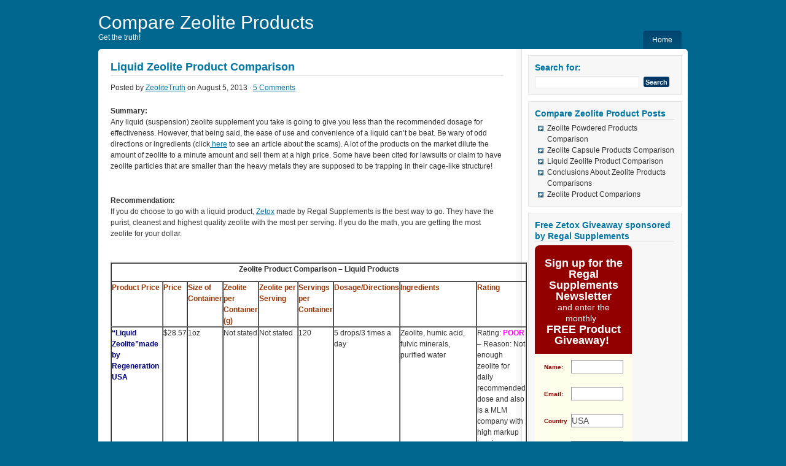

--- FILE ---
content_type: text/html; charset=UTF-8
request_url: https://comparezeoliteproducts.com/tag/zeolite-prices/
body_size: 9541
content:
<!DOCTYPE html PUBLIC "-//W3C//DTD XHTML 1.0 Transitional//EN" "http://www.w3.org/TR/xhtml1/DTD/xhtml1-transitional.dtd">
<html xmlns="http://www.w3.org/1999/xhtml" lang="en-US" xml:lang="en-US"
	prefix="og: https://ogp.me/ns#" >
<head profile="http://gmpg.org/xfn/11">

<meta http-equiv="Content-Type" content="text/html; charset=UTF-8" />
<meta name="language" content="en" />


<link rel="Shortcut Icon" href="https://comparezeoliteproducts.com/wp-content/themes/shades-of-blue/images/favicon.ico" type="image/x-icon" />

<link rel="stylesheet" href="https://comparezeoliteproducts.com/wp-content/themes/shades-of-blue/style.css" type="text/css" media="screen" />
<link rel="alternate" type="application/rss+xml" title="Compare Zeolite Products RSS Feed" href="https://comparezeoliteproducts.com/feed/" />
<link rel="alternate" type="application/atom+xml" title="Compare Zeolite Products Atom Feed" href="https://comparezeoliteproducts.com/feed/atom/" />
<link rel="pingback" href="https://comparezeoliteproducts.com/xmlrpc.php" />


		<!-- All in One SEO 4.1.1.2 -->
		<title>zeolite prices | Compare Zeolite Products</title>
		<link rel="canonical" href="https://comparezeoliteproducts.com/tag/zeolite-prices/" />
		<link rel="next" href="https://comparezeoliteproducts.com/tag/zeolite-prices/page/2/" />
		<script type="application/ld+json" class="aioseo-schema">
			{"@context":"https:\/\/schema.org","@graph":[{"@type":"WebSite","@id":"https:\/\/comparezeoliteproducts.com\/#website","url":"https:\/\/comparezeoliteproducts.com\/","name":"Compare Zeolite Products","description":"Get the truth!","publisher":{"@id":"https:\/\/comparezeoliteproducts.com\/#organization"}},{"@type":"Organization","@id":"https:\/\/comparezeoliteproducts.com\/#organization","name":"Compare Zeolite Products","url":"https:\/\/comparezeoliteproducts.com\/"},{"@type":"BreadcrumbList","@id":"https:\/\/comparezeoliteproducts.com\/tag\/zeolite-prices\/#breadcrumblist","itemListElement":[{"@type":"ListItem","@id":"https:\/\/comparezeoliteproducts.com\/#listItem","position":"1","item":{"@id":"https:\/\/comparezeoliteproducts.com\/#item","name":"Home","description":"Honest comparison and recommendation of zeolite products.","url":"https:\/\/comparezeoliteproducts.com\/"},"nextItem":"https:\/\/comparezeoliteproducts.com\/tag\/zeolite-prices\/#listItem"},{"@type":"ListItem","@id":"https:\/\/comparezeoliteproducts.com\/tag\/zeolite-prices\/#listItem","position":"2","item":{"@id":"https:\/\/comparezeoliteproducts.com\/tag\/zeolite-prices\/#item","name":"zeolite prices","url":"https:\/\/comparezeoliteproducts.com\/tag\/zeolite-prices\/"},"previousItem":"https:\/\/comparezeoliteproducts.com\/#listItem"}]},{"@type":"CollectionPage","@id":"https:\/\/comparezeoliteproducts.com\/tag\/zeolite-prices\/#collectionpage","url":"https:\/\/comparezeoliteproducts.com\/tag\/zeolite-prices\/","name":"zeolite prices | Compare Zeolite Products","inLanguage":"en-US","isPartOf":{"@id":"https:\/\/comparezeoliteproducts.com\/#website"},"breadcrumb":{"@id":"https:\/\/comparezeoliteproducts.com\/tag\/zeolite-prices\/#breadcrumblist"}}]}
		</script>
		<script type="text/javascript" >
			window.ga=window.ga||function(){(ga.q=ga.q||[]).push(arguments)};ga.l=+new Date;
			ga('create', "google3894ad1a1252cff3.html", 'auto');
			ga('send', 'pageview');
		</script>
		<script async src="https://www.google-analytics.com/analytics.js"></script>
		<!-- All in One SEO -->

<link rel='dns-prefetch' href='//s.w.org' />
<link rel="alternate" type="application/rss+xml" title="Compare Zeolite Products &raquo; zeolite prices Tag Feed" href="https://comparezeoliteproducts.com/tag/zeolite-prices/feed/" />
		<script type="text/javascript">
			window._wpemojiSettings = {"baseUrl":"https:\/\/s.w.org\/images\/core\/emoji\/13.0.1\/72x72\/","ext":".png","svgUrl":"https:\/\/s.w.org\/images\/core\/emoji\/13.0.1\/svg\/","svgExt":".svg","source":{"concatemoji":"https:\/\/comparezeoliteproducts.com\/wp-includes\/js\/wp-emoji-release.min.js?ver=5.7.14"}};
			!function(e,a,t){var n,r,o,i=a.createElement("canvas"),p=i.getContext&&i.getContext("2d");function s(e,t){var a=String.fromCharCode;p.clearRect(0,0,i.width,i.height),p.fillText(a.apply(this,e),0,0);e=i.toDataURL();return p.clearRect(0,0,i.width,i.height),p.fillText(a.apply(this,t),0,0),e===i.toDataURL()}function c(e){var t=a.createElement("script");t.src=e,t.defer=t.type="text/javascript",a.getElementsByTagName("head")[0].appendChild(t)}for(o=Array("flag","emoji"),t.supports={everything:!0,everythingExceptFlag:!0},r=0;r<o.length;r++)t.supports[o[r]]=function(e){if(!p||!p.fillText)return!1;switch(p.textBaseline="top",p.font="600 32px Arial",e){case"flag":return s([127987,65039,8205,9895,65039],[127987,65039,8203,9895,65039])?!1:!s([55356,56826,55356,56819],[55356,56826,8203,55356,56819])&&!s([55356,57332,56128,56423,56128,56418,56128,56421,56128,56430,56128,56423,56128,56447],[55356,57332,8203,56128,56423,8203,56128,56418,8203,56128,56421,8203,56128,56430,8203,56128,56423,8203,56128,56447]);case"emoji":return!s([55357,56424,8205,55356,57212],[55357,56424,8203,55356,57212])}return!1}(o[r]),t.supports.everything=t.supports.everything&&t.supports[o[r]],"flag"!==o[r]&&(t.supports.everythingExceptFlag=t.supports.everythingExceptFlag&&t.supports[o[r]]);t.supports.everythingExceptFlag=t.supports.everythingExceptFlag&&!t.supports.flag,t.DOMReady=!1,t.readyCallback=function(){t.DOMReady=!0},t.supports.everything||(n=function(){t.readyCallback()},a.addEventListener?(a.addEventListener("DOMContentLoaded",n,!1),e.addEventListener("load",n,!1)):(e.attachEvent("onload",n),a.attachEvent("onreadystatechange",function(){"complete"===a.readyState&&t.readyCallback()})),(n=t.source||{}).concatemoji?c(n.concatemoji):n.wpemoji&&n.twemoji&&(c(n.twemoji),c(n.wpemoji)))}(window,document,window._wpemojiSettings);
		</script>
		<style type="text/css">
img.wp-smiley,
img.emoji {
	display: inline !important;
	border: none !important;
	box-shadow: none !important;
	height: 1em !important;
	width: 1em !important;
	margin: 0 .07em !important;
	vertical-align: -0.1em !important;
	background: none !important;
	padding: 0 !important;
}
</style>
	<link rel='stylesheet' id='wp-block-library-css'  href='https://comparezeoliteproducts.com/wp-includes/css/dist/block-library/style.min.css?ver=5.7.14' type='text/css' media='all' />
<link rel='stylesheet' id='counterize_stylesheet-css'  href='https://comparezeoliteproducts.com/wp-content/plugins/counterize/counterize.css.php?ver=5.7.14' type='text/css' media='all' />
<script type='text/javascript' src='https://comparezeoliteproducts.com/wp-content/plugins/counterize/counterize.js.php?ver=5.7.14' id='counterize_javascript-js'></script>
<link rel="https://api.w.org/" href="https://comparezeoliteproducts.com/wp-json/" /><link rel="alternate" type="application/json" href="https://comparezeoliteproducts.com/wp-json/wp/v2/tags/103" /><link rel="EditURI" type="application/rsd+xml" title="RSD" href="https://comparezeoliteproducts.com/xmlrpc.php?rsd" />
<link rel="wlwmanifest" type="application/wlwmanifest+xml" href="https://comparezeoliteproducts.com/wp-includes/wlwmanifest.xml" /> 
<meta name="generator" content="WordPress 5.7.14" />

</head>

<body data-rsssl=1>

<div id="header">

    <div class="headerleft">
		        	<h4><a href="https://comparezeoliteproducts.com/">Compare Zeolite Products</a></h4>
            
       		<p>Get the truth!</p>
    </div>
		
	<div class="headerright">
    
	<ul id="nav">
		            <li><a href="https://comparezeoliteproducts.com">Home</a></li>
            
        	</ul>
    
	</div>

</div>

<div class="clear"></div>

<div id="wrap">
<div id="content">

	<div id="contentleft">
    
		<div class="postarea">
	
			            
			<div class="post-546 post type-post status-publish format-standard hentry category-catablog-term-liquid category-zeolite tag-best-zeolite tag-compare-liquid-zeolite tag-detox tag-detoxifications tag-detoxifier tag-difference-in-zeolite-products tag-differences-in-zeolite-companies tag-differences-in-zeolite-supplements tag-excellent-zeolite-products tag-immunity-enhancement tag-liquid-zeolite tag-liquid-zeolite-company tag-liquid-zeolite-effectiveness tag-natural-cellular-defense-zeolite tag-ncd-zeolite tag-omica-organics tag-radiation-removal tag-regal-supplements tag-regeneragtion-usa-zeolite tag-super-z-lite tag-superzlite-liquid-zeolite tag-total-zeolite-intra-oral-spray tag-toxin-removal tag-ultra-liquid-zeolite tag-waiora-zeolite tag-what-is-in-zeolite tag-what-is-zeolite-made-of tag-worst-zeolite tag-zeo-health tag-zeolite tag-zeolite-comparisons tag-zeolite-cost tag-zeolite-effectiveness tag-zeolite-evaulation tag-zeolite-prices tag-zeolite-quality tag-zeolite-review tag-zeolite-scam tag-zeolite-spray tag-zesol tag-zetox tag-zortho">
            
                <h1><a href="https://comparezeoliteproducts.com/liquid-zeolite-product-comparison/" rel="bookmark">Liquid Zeolite Product Comparison</a></h1>
                
                <div class="postauthor">
                    <p>Posted by <a href="https://comparezeoliteproducts.com/author/zeolitetruth/" title="Posts by ZeoliteTruth" rel="author">ZeoliteTruth</a> on August 5, 2013 &middot; <a href="https://comparezeoliteproducts.com/liquid-zeolite-product-comparison/#comments">5 Comments</a>&nbsp;</p>
                </div>
                
                <p><strong>Summary:</strong><br />
Any liquid (suspension) zeolite supplement you take is going to give you less than the recommended dosage for effectiveness. However, that being said, the ease of use and convenience of a liquid can&#8217;t be beat. Be wary of odd directions or ingredients (click<a href="http://www.bestzeolitesupplements.com" target="_blank"> here</a> to see an article about the scams). A lot of the products on the market dilute the amount of zeolite to a minute amount and sell them at a high price. Some have been cited for lawsuits or claim to have zeolite particles that are smaller than the heavy metals they are supposed to be trapping in their cage-like structure!</p>
<p>&nbsp;</p>
<p><strong>Recommendation:</strong><br />
If you do choose to go with a liquid product, <a title="Zetox" href="http://www.zetox.com" target="_blank">Zetox</a> made by Regal Supplements is the best way to go. They have the purist, cleanest and highest quality zeolite with the most per serving. If you do the math, you are getting the most zeolite for your dollar.</p>
<p>&nbsp;</p>
<table border="1" cellspacing="0" cellpadding="0">
<tbody>
<tr>
<td colspan="9" valign="top" width="734">
<p align="center"><strong>Zeolite Product Comparison &#8211; Liquid Products</strong></p>
</td>
</tr>
<tr>
<td valign="top" width="85"><span style="color: #993300;"><strong>Product Price</strong></span></td>
<td valign="top" width="56"><span style="color: #993300;"><strong>Price</strong></span></td>
<td valign="top" width="58"><span style="color: #993300;"><strong>Size of Container</strong></span></td>
<td valign="top" width="72"><span style="color: #993300;"><strong>Zeolite per Container (g)</strong></span></td>
<td valign="top" width="70"><span style="color: #993300;"><strong>Zeolite per Serving</strong></span></td>
<td valign="top" width="65"><span style="color: #993300;"><strong>Servings per Container</strong></span></td>
<td valign="top" width="108"><span style="color: #993300;"><strong>Dosage/Directions</strong></span></td>
<td valign="top" width="99"><span style="color: #993300;"><strong>Ingredients</strong></span></td>
<td valign="top" width="121"><span style="color: #993300;"><strong>Rating</strong></span></td>
</tr>
<tr>
<td valign="top" width="85"><strong><span style="color: #000080;">&#8220;Liquid Zeolite”made by Regeneration USA </span></strong></td>
<td valign="top" width="56">$28.57</td>
<td valign="top" width="58">1oz</td>
<td valign="top" width="72">Not stated</td>
<td valign="top" width="70">Not stated</td>
<td valign="top" width="65">120</td>
<td valign="top" width="108">5 drops/3 times a day</td>
<td valign="top" width="99">Zeolite, humic acid, fulvic minerals, purified water</td>
<td valign="top" width="121">Rating: <span style="color: #ff00ff;"><strong>POOR </strong></span>– Reason: Not enough zeolite for daily recommended dose and also is a MLM company with high markup in price.</td>
</tr>
<tr>
<td valign="top" width="85"><span style="color: #000080;"><strong>&#8220;NCD Zeolite Cleanse &amp; Detox”made by Waiora</strong></span></td>
<td valign="top" width="56">$48.00</td>
<td valign="top" width="58">15ml</td>
<td valign="top" width="72">2.4</td>
<td valign="top" width="70">24mg</td>
<td valign="top" width="65">100</td>
<td valign="top" width="108">3 drops/3 times a day</td>
<td valign="top" width="99">sodium aluminosilicate zeolite, water</td>
<td valign="top" width="121">Rating: <span style="color: #ff00ff;"><strong>POOR</strong></span> &#8211; Reason: Company reputation is very poor due to fraud lawsuit (mentioned on comparison page). No information on the newly formulated product is available.</td>
</tr>
<tr>
<td valign="top" width="85"><span style="color: #000080;"><strong>&#8220;</strong><strong>SuperZLite Liquid”made by Omica Organics</strong></span></td>
<td valign="top" width="56">$34.98</td>
<td valign="top" width="58">4oz</td>
<td valign="top" width="72">Not stated</td>
<td valign="top" width="70">Not stated</td>
<td valign="top" width="65">43</td>
<td valign="top" width="108">55 drops (11 drops/5 times throughout the day circulate in mouth for 30 seconds before swallowing)</td>
<td valign="top" width="99">micronized concentrated zeolite liquid, aloe vera juice, ocean-delivered ionic trace minerals, fluvic acid</td>
<td valign="top" width="121">Rating: <strong>NONE</strong> &#8211; Reason: No label information.  Amount of zeolite per serving cannot be verified.</td>
</tr>
<tr>
<td valign="top" width="85"><span style="color: #000080;"><strong>“Total Zeolite Intra-Oral Spray”</strong></span><br />
<span style="color: #000080;"><strong>made by Immunity Enhancement</strong></span> </td>
<td valign="top" width="56">$39.95</td>
<td valign="top" width="58">2oz</td>
<td valign="top" width="72">0.1944</td>
<td valign="top" width="70">5.9mg</td>
<td valign="top" width="65">72</td>
<td valign="top" width="108">5 sprays/2-3 times a day (do not eat or drink for 2 minutes after)</td>
<td valign="top" width="99">Sub-micronized zeolite clinoptilolite, nano distilled water</td>
<td valign="top" width="121">Rating: <strong><span style="color: #ff0000;">WORST</span></strong> &#8211; Reason: This product is a scam! There have been tests to show there is less than 1mg of zeolite in each serving (not the 5.9mg they claim). Also, if the zeolite particles are too small (sub-micronized) the heavy metals they are supposed to attract are larger than the zeolite. This makes it impossible to trap the heavy metals inside for detoxification.</td>
</tr>
<tr>
<td valign="top" width="85"><span style="color: #000080;"><strong>“Ultra Liquid Zeolite”made by Liquid Zeolite</strong></span></td>
<td valign="top" width="56">$17.99</td>
<td valign="top" width="58">1oz</td>
<td valign="top" width="72">0.33</td>
<td valign="top" width="70">.001093mg</td>
<td valign="top" width="65">30</td>
<td valign="top" width="108">13 drops/1-3 times a day in a glass of spring or filtered water</td>
<td valign="top" width="99">Zeolite, humic acid, fulvic acid, dhq, m-water, 72-Angstrom-size Ionic trace minerals, phyto-nutrients, macro-nutrients, micro nutrients, purified water, citric acid, potassium sorbate</td>
<td valign="top" width="121">Rating: <span style="color: #33cccc;"><strong>OK </strong></span>&#8211; Reason: High quality ingredients, but not enough zeolite per serving to be effective.</td>
</tr>
<tr>
<td valign="top" width="85"><span style="color: #000080;"><strong>&#8220;ZeSol”made by Zortho</strong></span></td>
<td valign="top" width="56">$49.95</td>
<td valign="top" width="58">1oz</td>
<td valign="top" width="72">Not stated</td>
<td valign="top" width="70">Not stated</td>
<td valign="top" width="65">30-120</td>
<td valign="top" width="108">5-20 drops/3 times a day</td>
<td valign="top" width="99">*Label not listed, in description: Zeolite, humic acid, ClearEarth, DHQ(dihydroquercetin</td>
<td valign="top" width="121">Rating: <strong>NONE</strong> &#8211; Reason: No label information. Cannot verify quality, grade or purity of zeolite ingredients nor the amount of zeolite is in each serving.</td>
</tr>
<tr>
<td valign="top" width="85"><span style="color: #000080;"><strong>&#8220;Zetox”made by Regal Supplements</strong></span></td>
<td valign="top" width="56">$21.99</td>
<td valign="top" width="58">2oz</td>
<td valign="top" width="72">6</td>
<td valign="top" width="70">100mg</td>
<td valign="top" width="65">60</td>
<td valign="top" width="108">1ml/2times a day</td>
<td valign="top" width="99">Zeolite, B12, D3, deionized water, vegetable glycerine, natural flavors</td>
<td valign="top" width="121">Rating:<span style="color: #008000;"><strong> EXCELLENT</strong></span>&#8211; Reason: New company to zeolite market. Quality, grade and purity can be verified and they have the most zeolite per serving than all other liquid products.</td>
</tr>
</tbody>
</table>
<p> <a href="https://comparezeoliteproducts.com/zeolite-capsule-products/"><img loading="lazy" alt="Zeolite Capsule Product Comparison" src="https://comparezeoliteproducts.com/wp-content/uploads/2012/02/Capsule-Products-300x187.jpg" width="195" height="122" /></a><a href="https://comparezeoliteproducts.com/zeolite-powdered-products/"><img loading="lazy" alt="Powdered Zeolite Products Comparison" src="https://comparezeoliteproducts.com/wp-content/uploads/2012/02/Powdered-Products-300x187.jpg" width="205" height="125" /></a><a href="https://comparezeoliteproducts.com/conclusion-about-zeolite-products/"><img loading="lazy" alt="Conclusions about whihc Zeolite Products are the Best" src="https://comparezeoliteproducts.com/wp-content/uploads/2012/02/Conclusion-300x187.gif" width="226" height="120" /></a></p>
<div class="clear"></div>
                
                <div class="postmeta">
                    <p>Filed under <a href="https://comparezeoliteproducts.com/category/catablog-term-liquid/" rel="category tag">Liquid</a>, <a href="https://comparezeoliteproducts.com/category/zeolite/" rel="category tag">zeolite</a> &middot; Tagged with <a href="https://comparezeoliteproducts.com/tag/best-zeolite/" rel="tag">best zeolite</a>, <a href="https://comparezeoliteproducts.com/tag/compare-liquid-zeolite/" rel="tag">compare liquid zeolite</a>, <a href="https://comparezeoliteproducts.com/tag/detox/" rel="tag">detox</a>, <a href="https://comparezeoliteproducts.com/tag/detoxifications/" rel="tag">detoxifications</a>, <a href="https://comparezeoliteproducts.com/tag/detoxifier/" rel="tag">detoxifier</a>, <a href="https://comparezeoliteproducts.com/tag/difference-in-zeolite-products/" rel="tag">difference between zeolite products</a>, <a href="https://comparezeoliteproducts.com/tag/differences-in-zeolite-companies/" rel="tag">differences between zeolite companies</a>, <a href="https://comparezeoliteproducts.com/tag/differences-in-zeolite-supplements/" rel="tag">differences between zeolite supplements</a>, <a href="https://comparezeoliteproducts.com/tag/excellent-zeolite-products/" rel="tag">excellent zeolite products</a>, <a href="https://comparezeoliteproducts.com/tag/immunity-enhancement/" rel="tag">immunity enhancement</a>, <a href="https://comparezeoliteproducts.com/tag/liquid-zeolite/" rel="tag">liquid zeolite</a>, <a href="https://comparezeoliteproducts.com/tag/liquid-zeolite-company/" rel="tag">liquid zeolite company</a>, <a href="https://comparezeoliteproducts.com/tag/liquid-zeolite-effectiveness/" rel="tag">liquid zeolite effectiveness</a>, <a href="https://comparezeoliteproducts.com/tag/natural-cellular-defense-zeolite/" rel="tag">Natural Cellular Defense zeolite</a>, <a href="https://comparezeoliteproducts.com/tag/ncd-zeolite/" rel="tag">NCD zeolite</a>, <a href="https://comparezeoliteproducts.com/tag/omica-organics/" rel="tag">Omica Organics</a>, <a href="https://comparezeoliteproducts.com/tag/radiation-removal/" rel="tag">radiation removal</a>, <a href="https://comparezeoliteproducts.com/tag/regal-supplements/" rel="tag">Regal Supplements</a>, <a href="https://comparezeoliteproducts.com/tag/regeneragtion-usa-zeolite/" rel="tag">Regeneragtion USA zeolite</a>, <a href="https://comparezeoliteproducts.com/tag/super-z-lite/" rel="tag">Super Z-Lite</a>, <a href="https://comparezeoliteproducts.com/tag/superzlite-liquid-zeolite/" rel="tag">SuperZlite liquid zeolite</a>, <a href="https://comparezeoliteproducts.com/tag/total-zeolite-intra-oral-spray/" rel="tag">total zeolite intra-oral spray</a>, <a href="https://comparezeoliteproducts.com/tag/toxin-removal/" rel="tag">toxin removal</a>, <a href="https://comparezeoliteproducts.com/tag/ultra-liquid-zeolite/" rel="tag">ultra liquid zeolite</a>, <a href="https://comparezeoliteproducts.com/tag/waiora-zeolite/" rel="tag">Waiora zeolite</a>, <a href="https://comparezeoliteproducts.com/tag/what-is-in-zeolite/" rel="tag">what is in zeolite</a>, <a href="https://comparezeoliteproducts.com/tag/what-is-zeolite-made-of/" rel="tag">what is zeolite made of</a>, <a href="https://comparezeoliteproducts.com/tag/worst-zeolite/" rel="tag">worst zeolite</a>, <a href="https://comparezeoliteproducts.com/tag/zeo-health/" rel="tag">zeo health</a>, <a href="https://comparezeoliteproducts.com/tag/zeolite/" rel="tag">zeolite</a>, <a href="https://comparezeoliteproducts.com/tag/zeolite-comparisons/" rel="tag">zeolite comparisons</a>, <a href="https://comparezeoliteproducts.com/tag/zeolite-cost/" rel="tag">zeolite cost</a>, <a href="https://comparezeoliteproducts.com/tag/zeolite-effectiveness/" rel="tag">zeolite effectiveness</a>, <a href="https://comparezeoliteproducts.com/tag/zeolite-evaulation/" rel="tag">zeolite evaulation</a>, <a href="https://comparezeoliteproducts.com/tag/zeolite-prices/" rel="tag">zeolite prices</a>, <a href="https://comparezeoliteproducts.com/tag/zeolite-quality/" rel="tag">zeolite quality</a>, <a href="https://comparezeoliteproducts.com/tag/zeolite-review/" rel="tag">zeolite review</a>, <a href="https://comparezeoliteproducts.com/tag/zeolite-scam/" rel="tag">zeolite scam</a>, <a href="https://comparezeoliteproducts.com/tag/zeolite-spray/" rel="tag">zeolite spray</a>, <a href="https://comparezeoliteproducts.com/tag/zesol/" rel="tag">zesol</a>, <a href="https://comparezeoliteproducts.com/tag/zetox/" rel="tag">zetox</a>, <a href="https://comparezeoliteproducts.com/tag/zortho/" rel="tag">zortho</a></p>
                </div>
            		
            </div>
            
			            <p><a href="https://comparezeoliteproducts.com/tag/zeolite-prices/page/2/" >Next Page &raquo;</a></p>
        
        </div>
	
	</div>
			
	<div id="sidebar">

	<ul id="sidebarwidgeted">
	<li id="search-2" class="widget widget_search"><form role="search" method="get" id="searchform" class="searchform" action="https://comparezeoliteproducts.com/">
				<div>
					<label class="screen-reader-text" for="s">Search for:</label>
					<input type="text" value="" name="s" id="s" />
					<input type="submit" id="searchsubmit" value="Search" />
				</div>
			</form></li>

		<li id="recent-posts-2" class="widget widget_recent_entries">
		<h4>Compare Zeolite Product Posts</h4>
		<ul>
											<li>
					<a href="https://comparezeoliteproducts.com/zeolite-powdered-products-comparison/">Zeolite Powdered Products Comparison</a>
									</li>
											<li>
					<a href="https://comparezeoliteproducts.com/zeolite-capsule-products-comparison/">Zeolite Capsule Products Comparison</a>
									</li>
											<li>
					<a href="https://comparezeoliteproducts.com/liquid-zeolite-product-comparison/">Liquid Zeolite Product Comparison</a>
									</li>
											<li>
					<a href="https://comparezeoliteproducts.com/conclusion-about-zeolite-products/">Conclusions About Zeolite Products Comparisons</a>
									</li>
											<li>
					<a href="https://comparezeoliteproducts.com/zeolite-product-comparisons/">Zeolite Product Comparions</a>
									</li>
					</ul>

		</li>
<li id="text-3" class="widget widget_text"><h4>Free Zetox Giveaway sponsored by Regal Supplements</h4>			<div class="textwidget"><style type="text/css">
    #WFItem353060 html {
        color:#000 !important;
        background:#FFF !important;
    }
    #WFItem353060 body, #WFItem353060 div, #WFItem353060 dl, #WFItem353060 dt, #WFItem353060 dd, #WFItem353060 ul, #WFItem353060 ol, #WFItem353060 li, #WFItem353060 h1, #WFItem353060 h2, #WFItem353060 h3, #WFItem353060 h4, #WFItem353060 h5, #WFItem353060 h6, #WFItem353060 pre, #WFItem353060 code, #WFItem353060 form, #WFItem353060 fieldset, #WFItem353060 legend, #WFItem353060 input, #WFItem353060 textarea, #WFItem353060 p, #WFItem353060 blockquote, #WFItem353060 th, #WFItem353060 td {
        margin-left:0 !important;
        margin-right:0 !important;
        margin-top:0 !important;
        margin-bottom:0 !important;
        padding-left:0 !important;
        padding-bottom:0 !important;
        padding-right:0 !important;
        padding-top:0 !important;
        width:auto !important;
        background-image:none !important;
    }
    #WFItem353060 div, #WFItem353060 dl, #WFItem353060 dt, #WFItem353060 dd, #WFItem353060 ul, #WFItem353060 ol, #WFItem353060 li, #WFItem353060 h1, #WFItem353060 h2 {
        border:none !important;
        background:none !important;
        float:none !important;
        width:auto !important;
        -moz-box-shadow:0 !important;
        -webkit-box-shadow:0 !important;
        box-shadow:0 !important;
        text-indent:inherit !important;
    }
    #WFItem353060 table {
        border-collapse:collapse !important;
        border-spacing:0 !important;
    }
    #WFItem353060 fieldset, #WFItem353060 img {
        border:0 !important;
    }
    #WFItem353060 address, #WFItem353060 caption, #WFItem353060 cite, #WFItem353060 code, #WFItem353060 dfn, #WFItem353060 em, #WFItem353060 th, #WFItem353060 var {
        font-style:normal !important;
        font-weight:normal !important;
    }
    #WFItem353060 strong {
        font-style:normal !important;
        font-weight:bold !important;
    }
    #WFItem353060 em {
        font-style:italic !important;
        font-weight:normal !important;
        position:static !important;
    }
    #WFItem353060 li {
        list-style:none !important;
    }
    caption, #WFItem353060 th {
        text-align:left !important;
    }
    #WFItem353060 h1, #WFItem353060 h2, #WFItem353060 h3, #WFItem353060 h4, #WFItem353060 h5, #WFItem353060 h6 {
        font-size:100% !important;
        font-weight:normal !important;
    }
    #WFItem353060 q:before, #WFItem353060 q:after {
        content:" " !important;
    }
    #WFItem353060 abbr, #WFItem353060 acronym {
        border:0 !important;
        font-variant:normal !important;
    }
    #WFItem353060 sup {
        vertical-align:text-top !important;
    }
    #WFItem353060 sub {
        vertical-align:text-bottom !important;
    }
    #WFItem353060 input, #WFItem353060 textarea, #WFItem353060 select {
        font-family:inherit !important;
        font-size:inherit !important;
        font-weight:inherit !important;
        height:auto !important;
        line-height:auto !important;
    }
    #WFItem353060 input, #WFItem353060 textarea, #WFItem353060 select {
        *font-size:100% !important;
    }
    #WFItem353060 legend {
        color:#000 !important;
    }
    #WFItem353060 .clearfix:after {
        visibility: hidden !important;
        display: block !important;
        font-size: 0 !important;
        content:" " !important;
        clear: both !important;
        height: 0 !important;
    }
    #WFItem353060 .clearer {
        display: block !important;
        clear:both !important;
        font-size:0.1px !important;
        height:0.1px !important;
        line-height:0.1px !important;
        width:100% !important;
    }
    #WFWrapper .close {
        background:url(https://app.getresponse.com/images/common/highslide/close.png) repeat scroll 0 0 transparent !important;
        cursor:pointer !important;
        height:30px !important;
        position:absolute !important;
        right:-15px !important;
        top:-15px !important;
        width:30px !important;
        z-index:1 !important;
    }
    #wfCloseX {
        background:url(https://app.getresponse.com/images/common/highslide/close.png) repeat scroll 0 0 transparent !important;
        cursor:pointer !important;
        height:30px !important;
        position:absolute !important;
        right:0 !important;
        top:0 !important;
        width:30px !important;
        z-index:1 !important;
        cursor:pointer !important;
    }
    #WFItem353060 .clrB {
        clear:both !important;
        text-align:left !important;
    }
    #WFItem353060 * html .clearfix {
        zoom: 1 !important;
    }
    #WFItem353060 *:first-child+html .clearfix {
        zoom: 1 !important;
    }
    #WFItem353060 .wf-contbox {
        width:100% !important;
    }
    .wf-formTpl li:before {
        content:"" !important;
    }
    #WFItem353060 form {
        display:inline-block !important;
        width:100% !important;
    }
    #WFItem353060 label {
        margin:0 !important;
    }
    #WFItem353060 p {
        line-height:18px !important;
        font-size:11px !important;
    }
    #WFItem353060 input[type="submit"] {
        cursor:pointer !important;
        text-shadow:none !important;
        float:none !important;
        text-transform:none !important;
        letter-spacing:0 !important;
        white-space: nowrap !important;
    }
    #WFItem353060 {
        width:158px !important;
    }
    #WFItem353060 {
        color: #555555 !important;
        font-family: Arial, Helvetica, sans-serif !important;
        font-size: 12px !important;
    }
    #WFItem353060 .wf-body li {
        padding: 10px 15px !important;
        clear: both !important;
    }
    #WFItem353060 .actTinyMceElBodyContent ul li {
        padding: 3px !important;
        list-style-type: disc !important;
    }
    #WFItem353060 .actTinyMceElBodyContent ol li {
        padding: 3px !important;
        list-style-type: decimal !important;
    }
    #WFItem353060 .actTinyMceElBodyContent ul {
        margin-left: 20px !important;
    }
    #WFItem353060 .actTinyMceElBodyContent ol {
        margin-left: 25px !important;
    }
    #WFItem353060 .actTinyMceElBodyContent ol ol {
        margin-top: 0 !important;
        margin-bottom: 0 !important;
    }
    #WFItem353060 .wf-body {
        background-color: #F0F0F0 !important;
        background-image: none !important;
        background-position: left top !important;
        background-repeat: no-repeat !important;
        border-color: #92757d !important;
        border-width: 0px !important;
        border-style: none !important;
        padding-left: 0 !important;
        padding-right: 0 !important;
        padding-top: 0 !important;
        padding-bottom: 0 !important;
        -webkit-border-top-left-radius: 0px !important;
        -moz-border-radius-topleft: 0px !important;
        border-top-left-radius: 0px !important;
        -webkit-border-top-right-radius: 0px !important;
        -moz-border-radius-topright: 0px !important;
        border-top-right-radius: 0px !important;
        -webkit-border-bottom-left-radius: 0px !important;
        -moz-border-radius-bottomleft: 0px !important;
        border-bottom-left-radius: 0px !important;
        -webkit-border-bottom-right-radius: 0px !important;
        -moz-border-radius-bottomright: 0px !important;
        border-bottom-right-radius: 0px !important;
    }
    #WFItem353060 .wf-body {
        background-color:#fffdeb !important;
        background-image: none !important;
        background-position: left top !important;
        background-repeat: no-repeat !important;
        border-color: #92757d !important;
        border-width: 0px !important;
        border-style: none !important;
        padding-left: 0 !important;
        padding-right: 0 !important;
        padding-top: 0 !important;
        padding-bottom: 0 !important;
        -webkit-border-top-left-radius: 0px !important;
        -moz-border-radius-topleft: 0px !important;
        border-top-left-radius: 0px !important;
        -webkit-border-top-right-radius: 0px !important;
        -moz-border-radius-topright: 0px !important;
        border-top-right-radius: 0px !important;
        -webkit-border-bottom-left-radius: 0px !important;
        -moz-border-radius-bottomleft: 0px !important;
        border-bottom-left-radius: 0px !important;
        -webkit-border-bottom-right-radius: 0px !important;
        -moz-border-radius-bottomright: 0px !important;
        border-bottom-right-radius: 0px !important;
    }
    #WFItem353060 .wf-header {
        color: #2B93D3 !important;
        background-color: #F5F5F5 !important;
        background-image: none !important;
        background-position: left top !important;
        background-repeat: no-repeat !important;
        border-color: #6b6262 !important;
        border-width: 0px !important;
        border-style: none !important;
        padding-left: 10px !important;
        padding-right: 10px !important;
        padding-top: 20px !important;
        padding-bottom: 0px !important;
        display: block !important;
        min-height: 32px !important;
        -webkit-border-top-left-radius: 0px !important;
        -moz-border-radius-topleft: 0px !important;
        border-top-left-radius: 0px !important;
        -webkit-border-top-right-radius: 0px !important;
        -moz-border-radius-topright: 0px !important;
        border-top-right-radius: 0px !important;
        -webkit-border-bottom-left-radius: 0px !important;
        -moz-border-radius-bottomleft: 0px !important;
        border-bottom-left-radius: 0px !important;
        -webkit-border-bottom-right-radius: 0px !important;
        -moz-border-radius-bottomright: 0px !important;
        border-bottom-right-radius: 0px !important;
    }
    #WFItem353060 .wf-header {
        color: #2B93D3 !important;
        background-color:#920000 !important;
        background-image: none !important;
        background-position: left top !important;
        background-repeat: no-repeat !important;
        border-color: #6b6262 !important;
        border-width: 0px !important;
        border-style: none !important;
        padding-left: 10px !important;
        padding-right: 10px !important;
        padding-top: 20px !important;
        padding-bottom: 0px !important;
        display: block !important;
        min-height:20px !important;
        -webkit-border-top-left-radius: 0px !important;
        -moz-border-radius-topleft: 0px !important;
        border-top-left-radius: 0px !important;
        -webkit-border-top-right-radius: 0px !important;
        -moz-border-radius-topright: 0px !important;
        border-top-right-radius: 0px !important;
        -webkit-border-bottom-left-radius: 0px !important;
        -moz-border-radius-bottomleft: 0px !important;
        border-bottom-left-radius: 0px !important;
        -webkit-border-bottom-right-radius: 0px !important;
        -moz-border-radius-bottomright: 0px !important;
        border-bottom-right-radius: 0px !important;
    }
    #WFItem353060 .wf-header {
        -webkit-border-top-left-radius: 8px !important;
        -moz-border-radius-topleft: 8px !important;
        border-top-left-radius: 8px !important;
        -webkit-border-top-right-radius: 8px !important;
        -moz-border-radius-topright: 8px !important;
        border-top-right-radius: 8px !important;
        -webkit-border-bottom-left-radius: 0px !important;
        -moz-border-radius-bottomleft: 0px !important;
        border-bottom-left-radius: 0px !important;
        -webkit-border-bottom-right-radius: 0px !important;
        -moz-border-radius-bottomright: 0px !important;
        border-bottom-right-radius: 0px !important;
    }
    #WFItem353060 .wf-footer {
        color: #2B93D3 !important;
        background-color:#920000 !important;
        background-image:url(https://app.getresponse.com/images/common/webforms/1/80/4/img/ico.png) !important;
        background-position:right bottom !important;
        background-repeat: no-repeat !important;
        border-color: #6b6262 !important;
        border-width: 0px !important;
        border-style: none !important;
        padding-left: 10px !important;
        padding-right: 10px !important;
        padding-top: 10px !important;
        padding-bottom: 10px !important;
        display: block !important;
        min-height:90px !important;
        -webkit-border-top-left-radius: 0px !important;
        -moz-border-radius-topleft: 0px !important;
        border-top-left-radius: 0px !important;
        -webkit-border-top-right-radius: 0px !important;
        -moz-border-radius-topright: 0px !important;
        border-top-right-radius: 0px !important;
        -webkit-border-bottom-left-radius: 0px !important;
        -moz-border-radius-bottomleft: 0px !important;
        border-bottom-left-radius: 0px !important;
        -webkit-border-bottom-right-radius: 0px !important;
        -moz-border-radius-bottomright: 0px !important;
        border-bottom-right-radius: 0px !important;
    }
    #WFItem353060 .wf-footer {
        -webkit-border-top-left-radius: 0px !important;
        -moz-border-radius-topleft: 0px !important;
        border-top-left-radius: 0px !important;
        -webkit-border-top-right-radius: 0px !important;
        -moz-border-radius-topright: 0px !important;
        border-top-right-radius: 0px !important;
        -webkit-border-bottom-left-radius: 8px !important;
        -moz-border-radius-bottomleft: 8px !important;
        border-bottom-left-radius: 8px !important;
        -webkit-border-bottom-right-radius: 8px !important;
        -moz-border-radius-bottomright: 8px !important;
        border-bottom-right-radius: 8px !important;
    }
    #WFItem353060 .wf-input {
        padding: 2px 0 !important;
        font-family: Arial !important;
        font-size: 14px !important;
        color: #000000 !important;
        font-weight: normal !important;
        font-style: normal !important;
        text-decoration: none !important;
        background-color: #FFFFFF !important;
        border-width: 1px !important;
        border-color: #D9D9D9 !important;
        border-style: solid !important;
        width: 100% !important;
        -webkit-border-top-left-radius: 8px !important;
        -moz-border-radius-topleft: 8px !important;
        border-top-left-radius: 8px !important;
        -webkit-border-top-right-radius: 8px !important;
        -moz-border-radius-topright: 8px !important;
        border-top-right-radius: 8px !important;
        -webkit-border-bottom-left-radius: 8px !important;
        -moz-border-radius-bottomleft: 8px !important;
        border-bottom-left-radius: 8px !important;
        -webkit-border-bottom-right-radius: 8px !important;
        -moz-border-radius-bottomright: 8px !important;
        border-bottom-right-radius: 8px !important;
    }
    #WFItem353060 .wf-input {
        font-family: Arial !important;
        font-size: 14px !important;
        color: #555555 !important;
        font-weight: normal !important;
        font-style: normal !important;
        text-decoration: none !important;
        background-color: #FFFFFF !important;
        border-width: 1px !important;
        border-color: #D9D9D9 !important;
        border-style: solid !important;
        width: 100% !important;
        -webkit-border-top-left-radius: 8px !important;
        -moz-border-radius-topleft: 8px !important;
        border-top-left-radius: 8px !important;
        -webkit-border-top-right-radius: 8px !important;
        -moz-border-radius-topright: 8px !important;
        border-top-right-radius: 8px !important;
        -webkit-border-bottom-left-radius: 8px !important;
        -moz-border-radius-bottomleft: 8px !important;
        border-bottom-left-radius: 8px !important;
        -webkit-border-bottom-right-radius: 8px !important;
        -moz-border-radius-bottomright: 8px !important;
        border-bottom-right-radius: 8px !important;
    }
    #WFItem353060 .wf-input {
        font-family: Arial !important;
        font-size: 14px !important;
        color: #555555 !important;
        font-weight: normal !important;
        font-style: normal !important;
        text-decoration: none !important;
        background-color: #FFFFFF !important;
        border-width: 1px !important;
        border-color: #919191 !important;
        border-style: solid !important;
        width:99% !important;
        -webkit-border-top-left-radius: 0px !important;
        -moz-border-radius-topleft: 0px !important;
        border-top-left-radius: 0px !important;
        -webkit-border-top-right-radius: 0px !important;
        -moz-border-radius-topright: 0px !important;
        border-top-right-radius: 0px !important;
        -webkit-border-bottom-left-radius: 0px !important;
        -moz-border-radius-bottomleft: 0px !important;
        border-bottom-left-radius: 0px !important;
        -webkit-border-bottom-right-radius: 0px !important;
        -moz-border-radius-bottomright: 0px !important;
        border-bottom-right-radius: 0px !important;
    }
    #WFItem353060 .wf-label {
        font-family: Arial !important;
        font-size:10px !important;
        color:#920000 !important;
        font-weight:bold !important;
        font-style: normal !important;
        text-decoration: none !important;
        padding-top: 3px !important;
        padding-bottom: 3px !important;
        padding-right: 3px !important;
        display: block !important;
    }
    #WFItem353060 .wf-button {
        font-family:arial !important;
        font-size:10px !important;
        color:rgb(250, 250, 250) !important;
        font-weight:normal !important;
        font-style: normal !important;
        text-decoration: none !important;
        background-color:rgb(135, 13, 13) !important;
        background-image:none !important;
        border-width:1px !important;
        border-color:#bfbeb0 !important;
        border-style: none !important;
        padding-left: 16px !important;
        padding-right: 16px !important;
        padding-top: 8px !important;
        padding-bottom: 8px !important;
        -webkit-border-top-left-radius: 8px !important;
        -moz-border-radius-topleft: 8px !important;
        border-top-left-radius: 8px !important;
        -webkit-border-top-right-radius: 8px !important;
        -moz-border-radius-topright: 8px !important;
        border-top-right-radius: 8px !important;
        -webkit-border-bottom-left-radius: 8px !important;
        -moz-border-radius-bottomleft: 8px !important;
        border-bottom-left-radius: 8px !important;
        -webkit-border-bottom-right-radius: 8px !important;
        -moz-border-radius-bottomright: 8px !important;
        border-bottom-right-radius: 8px !important;
        background-repeat:none !important;
        background-position:none !important;
    }
    #WFItem353060 .wf-button:hover {
        !important;
    }
    #WFItem353060 .wf-submit {
        text-align: center !important;
    }
    #WFItem353060 .wf-submit {
        text-align:right !important;
    }
    #WFItem353060 .wf-submit {
        text-align:center !important;
    }
    #WFItem353060 .wf-submit {
        text-align:left !important;
    }
    #WFItem353060 .wf-labelpos {
        float: none !important;
        width: auto !important;
        text-align: left !important;
    }
    #WFItem353060 .wf-labelpos {
        float:left !important;
        width:33% !important;
        text-align:left !important;
    }
    #WFItem353060 .wf-inputpos {
        float: none !important;
        width: auto !important;
    }
    #WFItem353060 .wf-inputpos {
        float:right !important;
        width:66% !important;
    }
    #WFItem353060 .wf-privacy {
        font-family: Arial !important;
        font-size: 12px !important;
        color: #B8B8B8 !important;
        font-weight: normal !important;
        font-style: italic !important;
        text-decoration: none !important;
        text-align: center !important;
    }
    #WFItem353060 .wf-privacy {
        font-family: Arial !important;
        font-size: 12px !important;
        color:#920000 !important;
        font-weight: normal !important;
        font-style: italic !important;
        text-decoration: none !important;
        text-align:center !important;
    }
    #WFItem353060 .wf-privacyico {
        padding: 4px 0 0 20px !important;
        background: url(https://app.getresponse.com/images/core/webforms/lock.png) no-repeat left center !important;
    }
    #WFItem353060 .wf-counter {
        font-family: Arial !important;
        font-size: 12px !important;
        color: #44454f !important;
        font-weight: bold !important;
        font-style: normal !important;
        text-decoration: none !important;
        text-align: center !important;
    }
    #WFItem353060 .wf-poweredby {
        font-family: Arial !important;
        font-size: 10px !important;
        color: #B8B8B8 !important;
        font-weight: normal !important;
        font-style: italic !important;
        text-decoration: none !important;
        text-align: center !important;
    }
    #WFItem353060 .wf-poweredby {
        font-family: Arial !important;
        font-size: 10px !important;
        color: #ffffff !important;
        font-weight: normal !important;
        font-style: italic !important;
        text-decoration: none !important;
        text-align: center !important;
    }
    #WFItem353060 .wf-link {
        font-family: Arial !important;
        font-size: 12px !important;
        color: #ffffff !important;
        font-weight: normal !important;
        font-style: normal !important;
        text-decoration: none !important;
    }
    #WFItem353060 .wf-link:hover {
        font-family: Arial !important;
        font-size: 12px !important;
        color: #ffffff !important;
        font-weight: normal !important;
        font-style: normal !important;
        text-decoration: none !important;
    }
    #WFItem353060 .wf-text {
        font-family: Arial !important;
        font-size: 12px !important;
        color: #B8B8B8 !important;
    }
    #WFItem353060 .wf-text {
        font-family: Arial !important;
        font-size: 12px !important;
        color:#FFFFFF !important;
    }
    #WFItem353060 .wf-divider {
        border-top-width: 1px !important;
        border-color: #ffffff !important;
        border-style: solid !important;
    }
    #WFItem353060 .wf-image {
        text-align: center !important;
    }
    #WFItem353060 .wf-privacylink {
        color: #B8B8B8 !important;
        font-style: italic !important;
    }
    #WFItem353060 .wf-privacylink {
        color:#920000 !important;
        font-style:italic !important;
    }
    #WFItem353060 .wf-poweredbylink {
        color: #B8B8B8 !important;
        font-style: italic !important;
    }
    #WFItem353060 .wf-poweredbylink {
        color: #ffffff !important;
        font-style: italic !important;
    }
    #WFItem353060 .wf-imgbox {
        overflow: hidden !important;
    }
    #WFItem353060 .wf-rc-reload {
        display: inline-block !important;
        width: 16px !important;
        height: 16px !important;
        overflow: hidden !important;
        text-indent: -99999px !important;
        position: relative !important;
        top: 3px !important;
        margin-left: 3px !important;
        background: url(https://app.getresponse.com/images/core/webforms/captchaico.png) no-repeat 0 -32px !important;
    }
    #WFItem353060 .wf-rc-audio {
        display: inline-block !important;
        width: 16px !important;
        height: 16px !important;
        overflow: hidden !important;
        text-indent: -99999px !important;
        position: relative !important;
        top: 3px !important;
        margin-left: 3px !important;
        background: url(https://app.getresponse.com/images/core/webforms/captchaico.png) no-repeat 0 0 !important;
    }
    #WFItem353060 .wf-rc-image {
        display: inline-block !important;
        width: 16px !important;
        height: 16px !important;
        overflow: hidden !important;
        text-indent: -99999px !important;
        position: relative !important;
        top: 3px !important;
        margin-left: 3px !important;
        background: url(https://app.getresponse.com/images/core/webforms/captchaico.png) no-repeat 0 -16px !important;
    }
    #WFItem353060 #recaptcha_image {
        width: 200px !important;
        height: 38px !important;
    }
    #WFItem353060 #recaptcha_image img {
        width: 200px !important;
        height: 38px !important;
    }
    #WFItem353060 .wf-rc-boxm {
        width: 200px !important;
        margin: 0 auto !important;
        overflow: hidden !important;
    }
    #WFItem353060 em {
        color: inherit !important;
        font-style: italic !important;
    }
</style>
<div id="WFItem353060" class="wf-formTpl">
    <form accept-charset="utf-8" action="https://app.getresponse.com/add_contact_webform.html"
    method="post">
        <div class="box">
            <div id="WFIheader" class="wf-header el" style="height: 157px; display:  block !important;">
                <div class="actTinyMceElBodyContent">
                    <p style="text-align: center;">
                        <span size="4" style="font-size: 14px;">
                            <span style="color: rgb(255, 255, 255); font-size: 18px;">
                                <strong>Sign up for the Regal Supplements Newsletter
                                    <br />
                                </strong>
                            </span>
                            <span style="font-size: 14px; color: rgb(255, 255, 0);">
                                <span style="color: rgb(255, 255, 255);">and enter the monthly &nbsp;</span>
                                <br />
                                <span style="color: rgb(255, 255, 255); font-size: 18px;">
                                    <strong>FREE Product Giveaway!&nbsp;</strong>
                                </span>
                                <br />&nbsp;</span>
                        </span>
                    </p>
                </div>
                <em class="clearfix clearer"></em>
            </div>
            <div id="WFIcenter" class="wf-body">
                <ul class="wf-sortable" id="wf-sort-id">
                    <li class="wf-name" rel="undefined" style="display:  block !important;">
                        <div class="wf-contbox">
                            <div class="wf-labelpos">
                                <label class="wf-label">Name:</label>
                            </div>
                            <div class="wf-inputpos">
                                <input class="wf-input" type="text" name="name"></input>
                            </div>
                            <em class="clearfix clearer"></em>
                        </div>
                    </li>
                    <li class="wf-email" rel="undefined" style="display:  block !important;">
                        <div class="wf-contbox">
                            <div class="wf-labelpos">
                                <label class="wf-label">Email:</label>
                            </div>
                            <div class="wf-inputpos">
                                <input class="wf-input wf-req wf-valid__email" type="text" name="email"></input>
                            </div>
                            <em class="clearfix clearer"></em>
                        </div>
                    </li>
                    <li class="wf-field__1" rel="input" style="display:  block !important;">
                        <div class="wf-contbox">
                            <div class="wf-labelpos">
                                <label class="wf-label" id="472507">Country</label>
                            </div>
                            <div class="wf-inputpos">
                                <input class="wf-input" name="custom_country" id="custom_country" value="USA"></input>
                            </div>
                            <em class="clearfix clearer"></em>
                        </div>
                    </li>
                    <li class="wf-field__0" rel="input" style="display:  block !important;">
                        <div class="wf-contbox">
                            <div class="wf-labelpos">
                                <label class="wf-label">Zip</label>
                            </div>
                            <div class="wf-inputpos">
                                <input class="wf-input" name="custom_ZipPostal" id="custom_ZipPostal"></input>
                            </div>
                            <em class="clearfix clearer"></em>
                        </div>
                    </li>
                    <li class="wf-submit" rel="undefined" style="display:  block !important; text-align: center;">
                        <div class="wf-contbox">
                            <div class="wf-inputpos">
                                <input type="submit" class="wf-button" name="submit" value="Sign Up Today!"
                                style="display:  inline !important; width: 99px !important;"></input>
                            </div>
                            <em class="clearfix clearer"></em>
                        </div>
                    </li>
                    <li class="wf-counter" rel="undefined" style="display:  none !important;">
                        <div class="wf-contbox">
                            <div>
                                <span style="padding: 4px 6px 8px 24px; background-image: url(https://app.getresponse.com/images/core/webforms/countertemplates.png); background-position: 0% 0px; background-repeat: no-repeat no-repeat;"
                                class="wf-counterbox">
                                    <span class="wf-counterboxbg" style="padding: 4px 12px 8px 5px; background-image: url(https://app.getresponse.com/images/core/webforms/countertemplates.png); background-position: 100% -36px; background-repeat: no-repeat no-repeat;">
                                        <span class="wf-counterbox0" style="padding: 5px 0px;"></span>
                                        <span style="padding: 5px;" name="https://app.getresponse.com/display_subscribers_count.js?campaign_name=regal_zeolite_mailing&var=0"
                                        class="wf-counterbox1 wf-counterq">134</span>
                                        <span style="padding: 5px 0px;" class="wf-counterbox2">subscribers</span>
                                    </span>
                                </span>
                            </div>
                        </div>
                    </li>
                    <li class="wf-captcha" rel="undefined" style="display:  none !important;">
                        <div class="wf-contbox wf-captcha-1" id="wf-captcha-1" wf-captchaword="Enter the words above:"
                        wf-captchasound="Enter the numbers you hear:" wf-captchaerror="Incorrect please try again"></div>
                    </li>
                    <li class="wf-privacy" rel="undefined" style="display:  block !important;">
                        <div class="wf-contbox">
                            <div>
                                <a class="wf-privacy wf-privacyico" href="http://www.getresponse.com/permission-seal?lang=en" target="_blank" style="height: 31px !important; display: inline !important;" rel="noopener">We respect your privacy<em class="clearfix clearer"></em></a>
                            </div>
                            <em class="clearfix clearer"></em>
                        </div>
                    </li>
                    <li class="wf-poweredby" rel="undefined temporary" style="display:  none !important;">
                        <div class="wf-contbox">
                            <div>
                                <span class="wf-poweredby wf-poweredbyico" style="display:  none !important;">
                                    <a class="wf-poweredbylink wf-poweredby" href="http://www.getresponse.com/" style="display:  inline !important;" target="_blank" rel="noopener">Email Marketing</a>by GetResponse</span>
                            </div>
                        </div>
                    </li>
                </ul>
            </div>
            <div id="WFIfooter" class="wf-footer el" style="height: 90px; display:  none !important; opacity: 0; overflow: hidden;">
                <div class="actTinyMceElBodyContent">
                    <p style="text-align: left;">
                        <span style="color: rgb(192, 192, 192);">Regal Supplements is your one stop</span>
                        <br />
                        <span style="color: rgb(192, 192, 192);">shop for your health supplement
                            <br />needs. &nbsp;</span>
                        <span style="color: rgb(192, 192, 192);">Follow us on Facebook and
                            <br />Twitter</span>
                        <span>&nbsp;</span>
                        <span style="color: rgb(192, 192, 192);">for our latest news
                            <br />and contest</span>
                        <span style="color: rgb(192, 192, 192);">winner announcements.</span>
                    </p>
                </div>
                <em class="clearfix clearer"></em>
            </div>
        </div>
        <input type="hidden" name="webform_id" value="353060" />
    </form>
</div>
<script type="text/javascript" src="https://app.getresponse.com/view_webform.js?wid=353060&mg_param1=1"></script></div>
		</li>
<li id="linkcat-2" class="widget widget_links"><h4>Blogroll</h4>
	<ul class='xoxo blogroll'>
<li><a href="http://bestzeolitesupplements.com" target="_blank">Best Zeolite Supplements</a></li>
<li><a href="http://diarrhearemedy.net" target="_blank">Diarrhea Remedy</a></li>
<li><a href="http://healthyzeolite.com" rel="friend met" title="Information on the Benefits of Zeolite" target="_blank">Healthy Zeolite</a></li>
<li><a href="http://www.zeohealth.com/zeolite/webmaster-1328641482/_/liquidvspow.html">Liquid v. Powder</a></li>
<li><a href="http://tryzeolite.net" target="_blank">Try Zeolite</a></li>
<li><a href="http://www.zeohealth.com" title="ZEO Health" target="_blank">ZEO Health</a></li>
<li><a href="http://www.zeolitedrink.com" target="_blank">Zeolite Drink Recipes</a></li>

	</ul>
</li>

	</ul>
			
</div>
</div>

<div class="clear"></div>

</div>

<div id="footer">

    <div class="footer1">
        <ul id="footerwidgeted-1">
            <li id="meta-2" class="widget widget_meta"><h4>Meta</h4>
		<ul>
						<li><a href="https://comparezeoliteproducts.com/wp-login.php">Log in</a></li>
			<li><a href="https://comparezeoliteproducts.com/feed/">Entries feed</a></li>
			<li><a href="https://comparezeoliteproducts.com/comments/feed/">Comments feed</a></li>

			<li><a href="https://wordpress.org/">WordPress.org</a></li>
		</ul>

		</li>
 
        </ul>	
    </div>	
    
    <div class="footer2">
        <ul id="footerwidgeted-2">
            			<li id="link-list-2">
                <h4>Footer #2 Widget</h4>
                	<p>This is an example of a text widget that you can place to describe a particular product or service. Use it as a way to get your visitors interested, so they can click through and read more about it.</p>
            </li>
			 
        </ul>	
    </div>	
    
    <div class="footer3">
        <ul id="footerwidgeted-3">
            			<li id="link-list-3">
                <h4>Footer #3 Widget</h4>
                	<p>This is an example of a text widget that you can place to describe a particular product or service. Use it as a way to get your visitors interested, so they can click through and read more about it.</p>
            </li>
			 
        </ul>	
    </div>	
    
    <div class="footer4">
        <ul id="footerwidgeted-4">
            			<li id="link-list-4">
                <h4>Footer #4 Widget</h4>
                	<p>This is an example of a text widget that you can place to describe a particular product or service. Use it as a way to get your visitors interested, so they can click through and read more about it.</p>
            </li>
			 
        </ul>	
    </div>
    
<div class="clear"></div>
    
</div>
                
<div id="copyright">

    <div class="copyright">
		<p>&copy; 2026 <a href="https://comparezeoliteproducts.com/">Compare Zeolite Products</a> &middot; <a href="http://www.studiopress.com/themes/shades">Shades of Blue</a> theme by <a href="http://www.studiopress.com" >StudioPress</a> &middot; <a href="http://wordpress.org">WordPress</a> &middot; <a href="https://comparezeoliteproducts.com/wp-login.php">Log in</a></p>
    </div>
    
</div>
                                    
<script type='text/javascript' src='https://comparezeoliteproducts.com/wp-includes/js/wp-embed.min.js?ver=5.7.14' id='wp-embed-js'></script>

    
	<script src="https://comparezeoliteproducts.com/wp-content/themes/shades-of-blue/js/dropdown.js" type="text/javascript"></script>

</body>
</html>